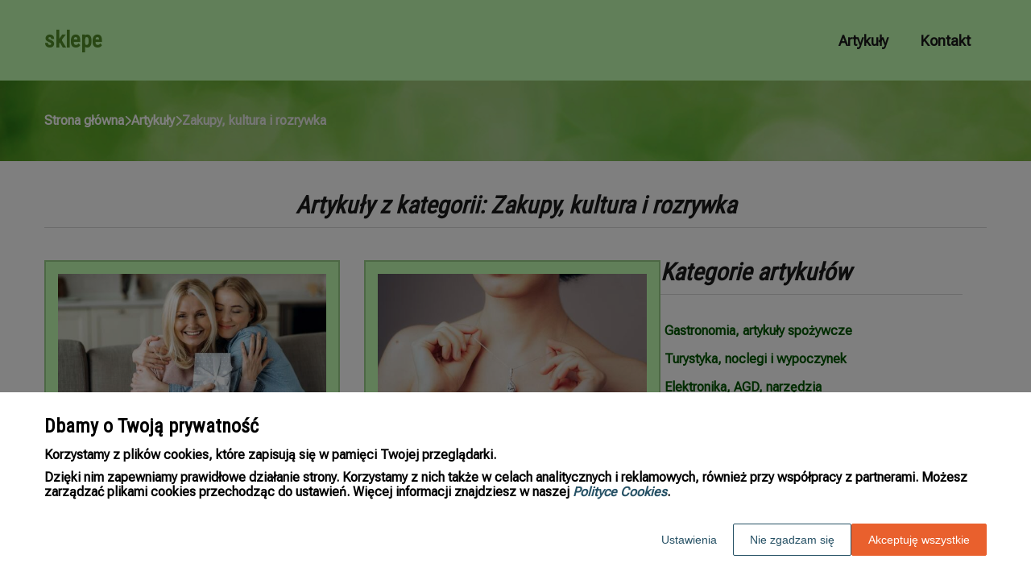

--- FILE ---
content_type: text/html
request_url: https://www.sklepe.pl/artykuly/zakupy-kultura-i-rozrywka/
body_size: 13070
content:
<!DOCTYPE html><html lang="pl-PL"><head><meta charSet="utf-8"/><meta http-equiv="x-ua-compatible" content="ie=edge"/><meta name="viewport" content="width=device-width, initial-scale=1, shrink-to-fit=no"/><meta name="generator" content="Gatsby 5.12.9"/><meta name="google-site-verification" content="8Yej6XnGAZlgBnmaFR3lChMf1y--n0bn2bjUmi9vRSU" data-gatsby-head="true"/><meta name="description" content="Od modnych gadżetów, przez kulinaria, aż po kulturę - przeglądaj nasze kategorie i znajdź swoją następną inspirację na sklepe.pl." data-gatsby-head="true"/><meta name="robots" content="index, follow" data-gatsby-head="true"/><style data-styled="" data-styled-version="6.1.1">.jKAgkN .header{position:relative;background:#c3ffb3;overflow:hidden;}/*!sc*/
.jKAgkN .header-wrapper{position:relative;display:flex;flex-direction:column;justify-content:space-between;align-content:center;align-items:stretch;}/*!sc*/
.jKAgkN .header-logo{margin:0;text-decoration:none;min-height:100px;display:flex;align-items:center;color:#528f28;font-family:'Roboto Condensed',sans-serif;font-weight:700;font-size:28px;line-height:26px;font-style:normal;}/*!sc*/
.jKAgkN .header-logo:hover{color:#528f28;text-decoration:none;}/*!sc*/
.jKAgkN .header-navlinks{display:flex;flex-direction:column;height:0;padding:0;gap:0;transition:all 0.3s ease-in-out;}/*!sc*/
.jKAgkN .header-navlinks-button{position:absolute;color:#1B1B1B;top:calc(100px / 2 - 15px);right:0;width:30px;height:30px;}/*!sc*/
.jKAgkN .header-navlinks-button:hover{cursor:pointer;}/*!sc*/
.jKAgkN .header-navlinks-button svg{width:100%;height:100%;}/*!sc*/
.jKAgkN .header-navlinks a{display:inline-flex;justify-content:center;align-items:center;transition:all 0.1s ease-in;height:40px;margin:0 -15px;padding:0;background:transparent;color:#1B1B1B;font-family:'Roboto Flex',sans-serif;font-weight:600;font-size:18px;text-decoration:none;font-style:normal;transition:color 0.3s ease-in-out,background-color 0.3s ease-in-out;}/*!sc*/
.jKAgkN .header-navlinks a:hover{background:#a7e297;color:#ffffff;text-decoration:none;}/*!sc*/
.jKAgkN .header-navlinks.show{height:80px;margin-bottom:20px;}/*!sc*/
@media (min-width:768px){.jKAgkN .header-wrapper{flex-direction:row;align-items:center;justify-content:space-between;flex-wrap:wrap;}.jKAgkN .header-group_logo{font-size:28px;line-height:26px;}.jKAgkN .header-navlinks{padding:0;margin:0;gap:0;flex-direction:row;justify-content:center;max-height:100%;}.jKAgkN .header-navlinks,.jKAgkN .header-navlinks.show{height:100px;margin-bottom:0;}.jKAgkN .header-navlinks a{height:100%;padding:0 20px;margin:0;}.jKAgkN .header-navlinks-button{display:none;}}/*!sc*/
data-styled.g1[id="styles__Styles-sc-19gzppy-0"]{content:"jKAgkN,"}/*!sc*/
.cLOuYH .footer{background-color:#c3ffb3;}/*!sc*/
.cLOuYH .footer-wrapper{display:flex;align-items:center;flex-direction:column;gap:40px;padding:45px 0 20px;}/*!sc*/
.cLOuYH .footer-copyright{order:2;flex-shrink:0;color:#528e28;font-family:'Roboto Condensed',sans-serif;font-weight:700;font-size:16px;line-height:18px;font-style:normal;}/*!sc*/
.cLOuYH .footer-navlinks{order:1;display:flex;flex-direction:column;align-items:center;gap:30px;}/*!sc*/
.cLOuYH .footer-navlinks a{flex-shrink:0;color:#000000;font-family:'Roboto Condensed',sans-serif;font-weight:700;font-size:16px;line-height:18px;font-style:normal;text-decoration:none;}/*!sc*/
.cLOuYH .footer-navlinks a:hover{color:#00a303;text-decoration:underline;}/*!sc*/
@media (min-width:768px){.cLOuYH .footer-wrapper{flex-direction:row;align-items:center;justify-content:space-between;padding:0;min-height:80px;}.cLOuYH .footer-copyright{order:1;}.cLOuYH .footer-navlinks{order:2;flex-direction:row;justify-content:flex-end;}}/*!sc*/
data-styled.g7[id="styles__Styles-sc-bja658-0"]{content:"cLOuYH,"}/*!sc*/
*,*::before,*::after{box-sizing:border-box;-webkit-font-smoothing:antialiased;-moz-osx-font-smoothing:grayscale;}/*!sc*/
input,textarea,button,select,a{-webkit-tap-highlight-color:rgba(0,0,0,0);}/*!sc*/
img{max-width:100%;vertical-align:middle;border-style:none;}/*!sc*/
html{scroll-behavior:smooth;}/*!sc*/
body{font-family:'Roboto Flex',sans-serif;font-weight:600;font-size:16px;color:#000000;margin:0;padding:0;background-color:#ffffff;}/*!sc*/
main{position:relative;background:none;background-position:auto;background-repeat:no-repeat;background-size:initial;}/*!sc*/
main>*{position:relative;}/*!sc*/
main::before{content:'';display:none;position:absolute;display:block;left:0;top:0;height:100%;width:100%;background:none;}/*!sc*/
a{color:#188500;text-decoration:none;font-style:italic;transition:color 0.3s ease-in-out;}/*!sc*/
a:hover{color:#168500;text-decoration:underline;}/*!sc*/
p,ul,ol,ol li,ul li{font-family:'Roboto Flex',sans-serif;font-weight:600;font-size:16px;font-style:normal;line-height:18px;color:#000000;margin:0 0 10px;}/*!sc*/
h1{font-family:'Roboto Condensed',sans-serif;font-weight:700;font-size:32px;line-height:32px;color:#1b1b1b;margin:0 0 23px;font-style:italic;}/*!sc*/
h2{font-family:'Roboto Condensed',sans-serif;font-weight:700;font-size:26px;line-height:26px;color:#1b1b1b;margin:0 0 23px;font-style:italic;}/*!sc*/
h3{font-family:'Roboto Condensed',sans-serif;font-weight:700;font-size:24px;line-height:24px;color:#1b1b1b;margin:0 0 15px;font-style:italic;}/*!sc*/
h4{font-family:'Roboto Condensed',sans-serif;font-weight:700;font-size:20px;line-height:20px;color:#1b1b1b;margin:0 0 10px;font-style:italic;}/*!sc*/
.container{width:1200px;max-width:100%;margin:0 auto;padding:0 15px;}/*!sc*/
.text-center{text-align:center;}/*!sc*/
.underline{text-decoration:underline;}/*!sc*/
.italic{font-style:italic;}/*!sc*/
.tabs .tab-label{min-height:38px;}/*!sc*/
.tabs .tab-label input{width:20px;height:20px;}/*!sc*/
.tabs .tab-label input:checked{background:#ffffff;border-color:#ffffff;accent-color:#ffffff;}/*!sc*/
.tabs .tab{margin-bottom:12px;}/*!sc*/
.tabs .tab-label{display:flex;justify-content:space-between;align-items:center;padding:5px 10px;background:#1b1b1b;color:#ffffff;cursor:pointer;gap:25px;margin-bottom:0;}/*!sc*/
.tabs .tab-label p{margin-bottom:0;color:#ffffff;}/*!sc*/
.tabs .tab-label p:first-child{flex-grow:1;}/*!sc*/
.tabs .tab-label svg{transition:.4s all ease-in-out;}/*!sc*/
.tabs .tab-content{height:0;max-height:0;overflow:hidden;padding:0;position:relative;}/*!sc*/
.tabs .tab-content p{margin:0;}/*!sc*/
.tabs .tab-content.table{background:transparent;}/*!sc*/
.tabs .tab-content.table:after{display:none;}/*!sc*/
.tabs .tab-content:after{content:'';width:100%;height:100%;position:absolute;left:0;top:0;background:#1b1b1b;opacity:0.1;}/*!sc*/
.tabs .tab input.tab-toggle{display:none;}/*!sc*/
.tabs .tab input.tab-toggle:checked +.tab-label svg{transform:rotate(180deg);}/*!sc*/
.tabs .tab input.tab-toggle:checked ~.tab-content{height:auto;max-height:max-content;padding:15px 10px;}/*!sc*/
.tabs .tab input.tab-toggle:checked ~.tab-content.table{padding-left:0;padding-right:0;}/*!sc*/
.tabs .tab input.cookie-control:hover{cursor:pointer;}/*!sc*/
.tabs .tab:checked .accordion-tab svg{transform:rotate(180deg);}/*!sc*/
#box-cookie-table table{border-collapse:collapse;width:100%;}/*!sc*/
#box-cookie-table table thead{background:#1b1b1b;color:#ffffff;}/*!sc*/
#box-cookie-table table tr td,#box-cookie-table table tr th{padding:7px;}/*!sc*/
#box-cookie-table table,#box-cookie-table th,#box-cookie-table td{border:1px solid #1b1b1b;}/*!sc*/
data-styled.g12[id="sc-global-ivQTca1"]{content:"sc-global-ivQTca1,"}/*!sc*/
.lckvOR .article-box{position:relative;width:100%;height:100%;border:2px solid #9ad08a;border-radius:0px;background:#c3ffb3;padding:15px 15px 55px;}/*!sc*/
.lckvOR .article-box-image{display:block;width:100%;aspect-ratio:225/160;}/*!sc*/
.lckvOR .article-box-image img{width:100%;height:100%;object-fit:cover;}/*!sc*/
.lckvOR .article-box-content{padding:15px 0 0;word-break:break-word;}/*!sc*/
.lckvOR .article-box-category{display:flex;justify-content:flex-start;align-items:center;gap:5px;color:#000000;font-family:'Roboto Condensed',sans-serif;font-weight:400;font-size:13px;line-height:15px;text-decoration:none;margin-bottom:12px;}/*!sc*/
.lckvOR .article-box-category svg{color:#00a303;}/*!sc*/
.lckvOR .article-box-category:hover{color:#00a303;text-decoration:underline;}/*!sc*/
.lckvOR .article-box-category:hover svg{color:#006602;}/*!sc*/
.lckvOR .article-box-category.disabled{pointer-events:none;color:#8e8e8e;text-decoration:none;}/*!sc*/
.lckvOR .article-box-category.disabled svg{color:#8e8e8e;}/*!sc*/
.lckvOR .article-box-title{line-height:22px;}/*!sc*/
.lckvOR .article-box-title a{color:#000000;font-family:'Roboto Condensed',sans-serif;font-weight:700;font-size:20px;text-decoration:none;}/*!sc*/
.lckvOR .article-box-title a:hover{color:#00a303;text-decoration:underline;}/*!sc*/
.lckvOR .article-box-description{color:#636363;font-family:'Roboto Flex',sans-serif;font-weight:500;font-size:14px;line-height:21px;display:-webkit-box;-webkit-line-clamp:3;-webkit-box-orient:vertical;overflow-wrap:break-word;overflow:hidden;margin:0;}/*!sc*/
.lckvOR .article-box-button{position:absolute;bottom:-22.5px;left:calc(50% - 22.5px);display:inline-flex;justify-content:center;align-items:center;width:45px;height:45px;background:#22cc00;border:1px solid #0f5900;border-radius:50%;color:#fff;transform:rotate(0);transition:0.2s all ease-in;box-sizing:border-box;}/*!sc*/
.lckvOR .article-box-button svg{width:25px;height:25px;transform:rotate(0);transition:transform 0.2s ease-in;}/*!sc*/
.lckvOR .article-box-button:hover{background:#1a9e00;border:1px solid #0f5900;border-radius:4px;color:#fff;border-radius:4px;transform:rotate(45deg);}/*!sc*/
.lckvOR .article-box-button:hover svg{transform:rotate(-45deg);}/*!sc*/
data-styled.g26[id="styles__Styles-sc-13tm1d-0"]{content:"lckvOR,"}/*!sc*/
.fHJRhd{margin-bottom:40px;}/*!sc*/
.fHJRhd .breadcrumbs{min-height:100px;background:url('https://dxsggoz3g3gl3.cloudfront.net/sklepe/general-breadcrumbs-params-backgroundimage-1695110699048.jpeg');background-size:cover;background-repeat:no-repeat;background-position:center;display:flex;justify-content:flex-start;align-items:center;}/*!sc*/
.fHJRhd .breadcrumbs-items{display:flex;align-items:center;height:100%;gap:7px;border-bottom:none;white-space:nowrap;overflow-wrap:break-word;overflow:hidden;overflow-x:scroll;scrollbar-width:none;}/*!sc*/
.fHJRhd .breadcrumbs-items::-webkit-scrollbar{width:0;height:0;}/*!sc*/
.fHJRhd .breadcrumbs-item{color:#ffffff;font-family:'Roboto Flex',sans-serif;font-weight:700;font-size:16px;font-style:normal;line-height:16px;text-decoration:none;transition:color 0.2s ease-in-out;}/*!sc*/
.fHJRhd .breadcrumbs-item:hover{color:#04ff00;text-decoration:underline;}/*!sc*/
.fHJRhd .breadcrumbs-item svg{height:14px;color:#ffffff;}/*!sc*/
.fHJRhd .breadcrumbs-item.last{pointer-events:none;color:#ededed;}/*!sc*/
data-styled.g36[id="styles__Styles-sc-x3qckz-0"]{content:"fHJRhd,"}/*!sc*/
.fPAiMJ .categories-side{padding:0 0 45px;}/*!sc*/
.fPAiMJ .categories-side-header{color:#1b1b1b;font-family:'Roboto Condensed',sans-serif;font-weight:700;font-size:30px;line-height:30px;border-bottom:1px solid #d9d9d9;text-align:left;padding-bottom:12px;margin-bottom:30px;}/*!sc*/
.fPAiMJ .categories-side-wrapper{display:grid;grid-template-columns:1fr;gap:5px;}/*!sc*/
.fPAiMJ .categories-side-category{padding:7px 0 7px 5px;color:#015700;font-family:'Roboto Flex',sans-serif;font-weight:700;font-size:16px;line-height:16px;text-decoration:none;font-style:normal;transition:all 0.2s ease-in-out;display:flex;justify-content:flex-start;align-items:center;}/*!sc*/
.fPAiMJ .categories-side-category:hover{color:#ffffff;text-decoration:none;background:#2ac200;border-radius:5px;}/*!sc*/
.fPAiMJ .categories-side-category.active{pointer-events:none;color:#03a800;text-decoration:underline;}/*!sc*/
.fPAiMJ .categories-side-category.active:hover{text-decoration:underline;background:#2ac200;border-radius:5px;}/*!sc*/
data-styled.g44[id="styles__Styles-sc-1qmv2aa-0"]{content:"fPAiMJ,"}/*!sc*/
.dlKzIY .pagination{display:flex;justify-content:center;padding:50px 0;}/*!sc*/
.dlKzIY .pagination-button{display:flex;align-items:center;justify-content:center;min-width:40px;height:40px;margin:0 5px;padding:0 5px;color:#1dac00;background-color:transparent;border-radius:0px;border:1pxsolidtransparent;font-family:'Roboto Flex',sans-serif;font-weight:500;font-size:20px;line-height:20px;font-style:normal;transition:all 0.3s ease-in-out;cursor:pointer;}/*!sc*/
.dlKzIY .pagination-button.between{pointer-events:none;}/*!sc*/
.dlKzIY .pagination-button.active{pointer-events:none;color:#ffffff;background-color:#1dac00;border:1pxsolid#b40300;}/*!sc*/
.dlKzIY .pagination-button:hover{color:#ffffff;background-color:#1dac00;border:1pxsolid#e2e2e2;text-decoration:none;}/*!sc*/
data-styled.g48[id="styles__Styles-sc-1k50p8l-0"]{content:"dlKzIY,"}/*!sc*/
.hwfmJh .articles-recommended{padding:25px 20px 40px;margin-bottom:60px;background:url('https://dxsggoz3g3gl3.cloudfront.net/sklepe/general-articlesrecommended-params-backgroundimage-1695110546254.jpeg');background-size:cover;background-repeat:no-repeat;background-position:center;border-radius:8px;box-shadow:-webkit-box-shadow:16px 13px 8px -9px rgba(66, 68, 90, 1);-moz-box-shadow:16px 13px 8px -9px rgba(66, 68, 90, 1);box-shadow:16px 13px 8px -9px rgba(66, 68, 90, 1);border:none;overflow:hidden;}/*!sc*/
.hwfmJh .articles-recommended-header{color:#fff;font-family:'Roboto Condensed',sans-serif;font-weight:700;font-size:30px;line-height:30px;border-bottom:1px solid rgba(255,255,255,0.4);text-align:left;padding-bottom:12px;margin-bottom:40px;}/*!sc*/
.hwfmJh .articles-recommended-article{position:relative;display:grid;grid-template-columns:90px 1fr;gap:15px;}/*!sc*/
.hwfmJh .articles-recommended-article:nth-child(n){padding-bottom:25px;border-bottom:1px solid rgba(255,255,255,0.4);}/*!sc*/
.hwfmJh .articles-recommended-article:last-child{padding-bottom:0;border-bottom:none;}/*!sc*/
.hwfmJh .articles-recommended-article-image-wrapper{width:90px;height:90px;border-radius:8px;border:none;overflow:hidden;}/*!sc*/
.hwfmJh .articles-recommended-article-image-wrapper:hover{cursor:pointer;transition:0.3s all ease-in;}/*!sc*/
.hwfmJh .articles-recommended-article-image{width:100%;height:100%;object-fit:cover;}/*!sc*/
.hwfmJh .articles-recommended-article-title{margin-bottom:0;}/*!sc*/
.hwfmJh .articles-recommended-article-title a{color:#ffffff;font-size:22px;font-family:'Roboto Condensed',sans-serif;font-style:normal;font-weight:700;line-height:21px;text-decoration:none;}/*!sc*/
.hwfmJh .articles-recommended-article-title a:hover{color:#04ff00;text-decoration:underline;cursor:pointer;transition:0.2s all ease-in;}/*!sc*/
.hwfmJh .articles-recommended-article-description{grid-column:1/span 2;color:#082e00;font-size:14px;font-family:'Roboto Flex',sans-serif;font-style:normal;font-weight:400;line-height:20px;}/*!sc*/
.hwfmJh .articles-recommended-list{display:grid;-ms-grid-columns:1fr;gap:25px;}/*!sc*/
@media (min-width:768px){.hwfmJh .articles-recommended-list{grid-template-columns:1fr 1fr;}.hwfmJh .articles-recommended-list .articles-recommended-article:nth-last-child(-n + 2){padding-bottom:0;}.hwfmJh .articles-recommended-list .articles-recommended-article:nth-last-child(-n + 2)::after{display:none;}}/*!sc*/
@media (min-width:992px){.hwfmJh .articles-recommended-list{grid-template-columns:1fr;}.hwfmJh .articles-recommended-list .articles-recommended-article:nth-last-child(2){padding-bottom:25px;}.hwfmJh .articles-recommended-list .articles-recommended-article:nth-last-child(2)::after{display:block;}}/*!sc*/
data-styled.g49[id="styles__Styles-sc-yjju8a-0"]{content:"hwfmJh,"}/*!sc*/
.dwXvUG .articles-column-wrapper{position:relative;display:flex;gap:30px;flex-direction:column;}/*!sc*/
.dwXvUG .articles-header{color:#1b1b1b;font-family:'Roboto Condensed',sans-serif;font-weight:700;font-size:30px;line-height:30px;border-bottom:1px solid #d9d9d9;text-align:center;padding-bottom:12px;margin-bottom:40px;}/*!sc*/
.dwXvUG .articles-left-column{width:100%;flex-shrink:0;}/*!sc*/
.dwXvUG .articles-right-column{width:100%;flex-shrink:0;}/*!sc*/
.dwXvUG .articles-list{display:grid;gap:50px 30px;grid-template-columns:1fr;margin-bottom:50px;}/*!sc*/
@media (min-width:768px){.dwXvUG .articles-list{grid-template-columns:1fr 1fr;}}/*!sc*/
@media (min-width:992px){.dwXvUG .articles-column-wrapper{flex-direction:row;}.dwXvUG .articles-left-column{width:calc(66.6666% - 15px);}.dwXvUG .articles-right-column{width:calc(33.3333% - 15px);}}/*!sc*/
data-styled.g52[id="Articles__Styles-sc-1815x5s-0"]{content:"dwXvUG,"}/*!sc*/
</style><link rel="sitemap" type="application/xml" href="/sitemap-index.xml"/><title data-gatsby-head="true">Kategorie pełne inspiracji | sklepe.pl</title><link rel="icon" href="https://dxsggoz3g3gl3.cloudfront.net/siteLogo/sklepe.png" data-gatsby-head="true"/><link rel="preconnect" href="https://fonts.googleapis.com" data-gatsby-head="true"/><link rel="preload" href="https://fonts.googleapis.com/css2?family=Roboto+Condensed&amp;family=Roboto+Flex&amp;display=swap" as="style" data-gatsby-head="true"/><link href="https://fonts.googleapis.com/css2?family=Roboto+Condensed&amp;family=Roboto+Flex&amp;display=swap" rel="stylesheet" data-gatsby-head="true"/><script data-gatsby-head="true">
            function gtag() {
                window.dataLayer = window.dataLayer || [];
                dataLayer.push(arguments);
            }
            
            let consents = {
                ad_storage: 'denied',
                ad_user_data: 'denied',
                ad_personalization: 'denied',
                analytics_storage: 'denied',
                functionality_storage: 'denied',
                personalization_storage: 'denied',
                security_storage: 'denied',
            }
            
            const cookies = document.cookie
                ? document.cookie
                    .split(";")
                    .map((v) => v.split("="))
                    .reduce((acc, v) => {
                        acc[decodeURIComponent(v[0].trim())] = decodeURIComponent(
                            v[1].trim()
                        );
                        return acc;
                    }, {})
                : null;
                
            if (cookies?.cookieConsent){
                let cookieConsentJSON = {}
                let cookieConsent = cookies.cookieConsent
                cookieConsent = cookieConsent.replace(/{|}| |'|"/g, '').split(",")
                for(var i = 0; i < cookieConsent.length; i++){
                    cookieConsentJSON[cookieConsent[i].split(":")[0]] = cookieConsent[i].split(":")[1]
                }
                consents = cookieConsentJSON;
            }                       
        
            gtag("consent", "default", consents);                  
        </script><script data-gatsby-head="true">(function(w,d,s,l,i){w[l]=w[l]||[];w[l].push({'gtm.start':
      new Date().getTime(),event:'gtm.js'});var f=d.getElementsByTagName(s)[0],
      j=d.createElement(s),dl=l!='dataLayer'?'&l='+l:'';j.async=true;j.src=
      'https://www.googletagmanager.com/gtm.js?id='+i+dl;f.parentNode.insertBefore(j,f);
      })(window,document,'script','dataLayer','GTM-PVG4CXTB');</script><script type="application/ld+json" data-gatsby-head="true">{
            "@context": "https://schema.org",
            "@type": "BreadcrumbList",
            "itemListElement": [{
              "@type": "ListItem",
              "position": 1,
              "name": "Artykuły"
              , "item": "https://www.sklepe.pl/artykuly"
            },{
              "@type": "ListItem",
              "position": 2,
              "name": "Zakupy, kultura i rozrywka"
              
            }]
          }</script></head><body><noscript><iframe src="https://www.googletagmanager.com/ns.html?id=GTM-PVG4CXTB" height="0" width="0" style="display:none;visibility:hidden"></iframe></noscript><div id="___gatsby"><div style="outline:none" tabindex="-1" id="gatsby-focus-wrapper"><header class="styles__Styles-sc-19gzppy-0 jKAgkN"><div class="header"><div class="container"><div class="header-wrapper"><a href="/" class="header-logo">sklepe</a><div class="header-navlinks "><a href="/artykuly/">Artykuły</a><a href="/kontakt/">Kontakt</a><div class="header-navlinks-button"><svg aria-hidden="true" focusable="false" data-prefix="fas" data-icon="bars" class="svg-inline--fa fa-bars " role="img" xmlns="http://www.w3.org/2000/svg" viewBox="0 0 448 512"><path fill="currentColor" d="M0 96C0 78.3 14.3 64 32 64H416c17.7 0 32 14.3 32 32s-14.3 32-32 32H32C14.3 128 0 113.7 0 96zM0 256c0-17.7 14.3-32 32-32H416c17.7 0 32 14.3 32 32s-14.3 32-32 32H32c-17.7 0-32-14.3-32-32zM448 416c0 17.7-14.3 32-32 32H32c-17.7 0-32-14.3-32-32s14.3-32 32-32H416c17.7 0 32 14.3 32 32z"></path></svg></div></div></div></div></div></header><main class="page-articles"><div class="styles__Styles-sc-x3qckz-0 fHJRhd"><section class="breadcrumbs"><div class="breadcrumbs-container container"><div class="breadcrumbs-items"><a href="/" class="breadcrumbs-item">Strona główna</a><div class="breadcrumbs-item"><svg aria-hidden="true" focusable="false" data-prefix="fas" data-icon="chevron-right" class="svg-inline--fa fa-chevron-right " role="img" xmlns="http://www.w3.org/2000/svg" viewBox="0 0 320 512"><path fill="currentColor" d="M310.6 233.4c12.5 12.5 12.5 32.8 0 45.3l-192 192c-12.5 12.5-32.8 12.5-45.3 0s-12.5-32.8 0-45.3L242.7 256 73.4 86.6c-12.5-12.5-12.5-32.8 0-45.3s32.8-12.5 45.3 0l192 192z"></path></svg></div><a href="/artykuly/" class="breadcrumbs-item">Artykuły</a><div class="breadcrumbs-item"><svg aria-hidden="true" focusable="false" data-prefix="fas" data-icon="chevron-right" class="svg-inline--fa fa-chevron-right " role="img" xmlns="http://www.w3.org/2000/svg" viewBox="0 0 320 512"><path fill="currentColor" d="M310.6 233.4c12.5 12.5 12.5 32.8 0 45.3l-192 192c-12.5 12.5-32.8 12.5-45.3 0s-12.5-32.8 0-45.3L242.7 256 73.4 86.6c-12.5-12.5-12.5-32.8 0-45.3s32.8-12.5 45.3 0l192 192z"></path></svg></div><div class="breadcrumbs-item last">Zakupy, kultura i rozrywka</div></div></div></section></div><div class="container"><div class="Articles__Styles-sc-1815x5s-0 dwXvUG"><h1 class="articles-header">Artykuły z kategorii: Zakupy, kultura i rozrywka</h1><div class="articles-column-wrapper"><div class="articles-left-column"><div class="articles-list"><div class="styles__Styles-sc-13tm1d-0 lckvOR"><div class="article-box"><a href="/artykul/prezenty-na-dzien-mamy-313343/" class="article-box-image"><img loading="lazy" src="https://dxsggoz3g3gl3.cloudfront.net/g-330781-prezenty-na-dzien-mamy.jpg" alt="Prezenty na Dzień Mamy"/></a><div class="article-box-content"><a href="/artykuly/zakupy-kultura-i-rozrywka" class="article-box-category disabled">Zakupy, kultura i rozrywka<!-- --> <svg aria-hidden="true" focusable="false" data-prefix="fas" data-icon="angle-right" class="svg-inline--fa fa-angle-right " role="img" xmlns="http://www.w3.org/2000/svg" viewBox="0 0 320 512"><path fill="currentColor" d="M278.6 233.4c12.5 12.5 12.5 32.8 0 45.3l-160 160c-12.5 12.5-32.8 12.5-45.3 0s-12.5-32.8 0-45.3L210.7 256 73.4 118.6c-12.5-12.5-12.5-32.8 0-45.3s32.8-12.5 45.3 0l160 160z"></path></svg></a><h3 class="article-box-title"><a href="/artykul/prezenty-na-dzien-mamy-313343/">Prezenty na Dzień Mamy</a></h3><p class="article-box-description">Dzień Mamy to wyjątkowa okazja, aby wyrazić swoją miłość i wdzięczność za wszystko, co nasze mamy dla nas zrobiły. Wybór idealnego prezentu może być jednak trudny, zwłaszcza gdy chcemy zaskoczyć i sprawić radość naszej mamie. W tym artykule przedstawiamy kilka pomysłów na prezenty, które z pewnością</p><a href="/artykul/prezenty-na-dzien-mamy-313343/" class="article-box-button"><svg aria-hidden="true" focusable="false" data-prefix="fas" data-icon="angle-right" class="svg-inline--fa fa-angle-right " role="img" xmlns="http://www.w3.org/2000/svg" viewBox="0 0 320 512"><path fill="currentColor" d="M278.6 233.4c12.5 12.5 12.5 32.8 0 45.3l-160 160c-12.5 12.5-32.8 12.5-45.3 0s-12.5-32.8 0-45.3L210.7 256 73.4 118.6c-12.5-12.5-12.5-32.8 0-45.3s32.8-12.5 45.3 0l160 160z"></path></svg></a></div></div></div><div class="styles__Styles-sc-13tm1d-0 lckvOR"><div class="article-box"><a href="/artykul/naszyjniki-ze-stali-szlachetnej-modny-dodatek-dla-kazdego-329331/" class="article-box-image"><img loading="lazy" src="https://dxsggoz3g3gl3.cloudfront.net/g-347808-naszyjniki-ze-stali-szlachetnej-modny-dodatek-dla-kazdego.jpg" alt="Naszyjniki ze stali szlachetnej - modny dodatek dla każdego"/></a><div class="article-box-content"><a href="/artykuly/zakupy-kultura-i-rozrywka" class="article-box-category disabled">Zakupy, kultura i rozrywka<!-- --> <svg aria-hidden="true" focusable="false" data-prefix="fas" data-icon="angle-right" class="svg-inline--fa fa-angle-right " role="img" xmlns="http://www.w3.org/2000/svg" viewBox="0 0 320 512"><path fill="currentColor" d="M278.6 233.4c12.5 12.5 12.5 32.8 0 45.3l-160 160c-12.5 12.5-32.8 12.5-45.3 0s-12.5-32.8 0-45.3L210.7 256 73.4 118.6c-12.5-12.5-12.5-32.8 0-45.3s32.8-12.5 45.3 0l160 160z"></path></svg></a><h3 class="article-box-title"><a href="/artykul/naszyjniki-ze-stali-szlachetnej-modny-dodatek-dla-kazdego-329331/">Naszyjniki ze stali szlachetnej - modny dodatek dla każdego</a></h3><p class="article-box-description">Stal szlachetna to materiał, który zdobywa coraz większą popularność wśród miłośników biżuterii. Naszyjniki wykonane z tego tworzywa nie tylko prezentują się efektownie, ale także są trwałe i hipoalergiczne. W ostatnich latach coraz więcej osób decyduje się na zakup naszyjników ze stali szlachetnej,</p><a href="/artykul/naszyjniki-ze-stali-szlachetnej-modny-dodatek-dla-kazdego-329331/" class="article-box-button"><svg aria-hidden="true" focusable="false" data-prefix="fas" data-icon="angle-right" class="svg-inline--fa fa-angle-right " role="img" xmlns="http://www.w3.org/2000/svg" viewBox="0 0 320 512"><path fill="currentColor" d="M278.6 233.4c12.5 12.5 12.5 32.8 0 45.3l-160 160c-12.5 12.5-32.8 12.5-45.3 0s-12.5-32.8 0-45.3L210.7 256 73.4 118.6c-12.5-12.5-12.5-32.8 0-45.3s32.8-12.5 45.3 0l160 160z"></path></svg></a></div></div></div><div class="styles__Styles-sc-13tm1d-0 lckvOR"><div class="article-box"><a href="/artykul/gdzie-najlepiej-zaopatrywac-sie-w-karme-dla-zwierzat-333944/" class="article-box-image"><img loading="lazy" src="https://dxsggoz3g3gl3.cloudfront.net/g-352431-gdzie-najlepiej-zaopatrywac-sie-w-karme-dla-zwierzat.jpg" alt="Gdzie najlepiej zaopatrywać się w karmę dla zwierząt?"/></a><div class="article-box-content"><a href="/artykuly/zakupy-kultura-i-rozrywka" class="article-box-category disabled">Zakupy, kultura i rozrywka<!-- --> <svg aria-hidden="true" focusable="false" data-prefix="fas" data-icon="angle-right" class="svg-inline--fa fa-angle-right " role="img" xmlns="http://www.w3.org/2000/svg" viewBox="0 0 320 512"><path fill="currentColor" d="M278.6 233.4c12.5 12.5 12.5 32.8 0 45.3l-160 160c-12.5 12.5-32.8 12.5-45.3 0s-12.5-32.8 0-45.3L210.7 256 73.4 118.6c-12.5-12.5-12.5-32.8 0-45.3s32.8-12.5 45.3 0l160 160z"></path></svg></a><h3 class="article-box-title"><a href="/artykul/gdzie-najlepiej-zaopatrywac-sie-w-karme-dla-zwierzat-333944/">Gdzie najlepiej zaopatrywać się w karmę dla zwierząt?</a></h3><p class="article-box-description">Wybór odpowiedniej karmy dla naszego pupila to jedno z kluczowych zadań każdego opiekuna. W dobie rosnącej liczby sklepów zoologicznych oraz możliwości zakupów przez internet, warto zastanowić się, gdzie najlepiej zaopatrywać się w karmę dla zwierząt. W poniższym artykule przedstawiamy trzy opcje, k</p><a href="/artykul/gdzie-najlepiej-zaopatrywac-sie-w-karme-dla-zwierzat-333944/" class="article-box-button"><svg aria-hidden="true" focusable="false" data-prefix="fas" data-icon="angle-right" class="svg-inline--fa fa-angle-right " role="img" xmlns="http://www.w3.org/2000/svg" viewBox="0 0 320 512"><path fill="currentColor" d="M278.6 233.4c12.5 12.5 12.5 32.8 0 45.3l-160 160c-12.5 12.5-32.8 12.5-45.3 0s-12.5-32.8 0-45.3L210.7 256 73.4 118.6c-12.5-12.5-12.5-32.8 0-45.3s32.8-12.5 45.3 0l160 160z"></path></svg></a></div></div></div><div class="styles__Styles-sc-13tm1d-0 lckvOR"><div class="article-box"><a href="/artykul/ile-czasu-moze-zajac-nauka-jazdy-na-desce-332575/" class="article-box-image"><img loading="lazy" src="https://dxsggoz3g3gl3.cloudfront.net/g-351015-ile-czasu-moze-zajac-nauka-jazdy-na-desce.jpg" alt="Ile czasu może zająć nauka jazdy na desce?"/></a><div class="article-box-content"><a href="/artykuly/zakupy-kultura-i-rozrywka" class="article-box-category disabled">Zakupy, kultura i rozrywka<!-- --> <svg aria-hidden="true" focusable="false" data-prefix="fas" data-icon="angle-right" class="svg-inline--fa fa-angle-right " role="img" xmlns="http://www.w3.org/2000/svg" viewBox="0 0 320 512"><path fill="currentColor" d="M278.6 233.4c12.5 12.5 12.5 32.8 0 45.3l-160 160c-12.5 12.5-32.8 12.5-45.3 0s-12.5-32.8 0-45.3L210.7 256 73.4 118.6c-12.5-12.5-12.5-32.8 0-45.3s32.8-12.5 45.3 0l160 160z"></path></svg></a><h3 class="article-box-title"><a href="/artykul/ile-czasu-moze-zajac-nauka-jazdy-na-desce-332575/">Ile czasu może zająć nauka jazdy na desce?</a></h3><p class="article-box-description">Nauka jazdy na desce snowboardowej to proces, który może zająć różną ilość czasu w zależności od indywidualnych predyspozycji oraz doświadczenia w innych sportach. Dla jednych opanowanie podstaw snowboardingu zajmie kilka dni, dla innych kilka tygodni. Warto jednak spróbować swoich sił w tej niezwyk</p><a href="/artykul/ile-czasu-moze-zajac-nauka-jazdy-na-desce-332575/" class="article-box-button"><svg aria-hidden="true" focusable="false" data-prefix="fas" data-icon="angle-right" class="svg-inline--fa fa-angle-right " role="img" xmlns="http://www.w3.org/2000/svg" viewBox="0 0 320 512"><path fill="currentColor" d="M278.6 233.4c12.5 12.5 12.5 32.8 0 45.3l-160 160c-12.5 12.5-32.8 12.5-45.3 0s-12.5-32.8 0-45.3L210.7 256 73.4 118.6c-12.5-12.5-12.5-32.8 0-45.3s32.8-12.5 45.3 0l160 160z"></path></svg></a></div></div></div><div class="styles__Styles-sc-13tm1d-0 lckvOR"><div class="article-box"><a href="/artykul/jak-zglebic-historie-oreza-narodu-polskiego-ksiazki-po-ktore-warto-siegnac-340636/" class="article-box-image"><img loading="lazy" src="https://dxsggoz3g3gl3.cloudfront.net/g-359702-jak-zglebic-historie-oreza-narodu-polskiego-ksiazki-po-ktore-warto-siegnac.jpg" alt="Jak zgłębić historię oręża narodu polskiego? Książki, po które warto sięgnąć"/></a><div class="article-box-content"><a href="/artykuly/zakupy-kultura-i-rozrywka" class="article-box-category disabled">Zakupy, kultura i rozrywka<!-- --> <svg aria-hidden="true" focusable="false" data-prefix="fas" data-icon="angle-right" class="svg-inline--fa fa-angle-right " role="img" xmlns="http://www.w3.org/2000/svg" viewBox="0 0 320 512"><path fill="currentColor" d="M278.6 233.4c12.5 12.5 12.5 32.8 0 45.3l-160 160c-12.5 12.5-32.8 12.5-45.3 0s-12.5-32.8 0-45.3L210.7 256 73.4 118.6c-12.5-12.5-12.5-32.8 0-45.3s32.8-12.5 45.3 0l160 160z"></path></svg></a><h3 class="article-box-title"><a href="/artykul/jak-zglebic-historie-oreza-narodu-polskiego-ksiazki-po-ktore-warto-siegnac-340636/">Jak zgłębić historię oręża narodu polskiego? Książki, po które warto sięgnąć</a></h3><p class="article-box-description">Zgłębianie historii oręża narodu polskiego może być fascynującym zajęciem zarówno dla miłośników militariów, jak i osób zainteresowanych ogólnie historią Polski. Warto jednak wiedzieć, po jakie książki sięgnąć, aby poznać ten temat w sposób rzetelny i ciekawy. Wśród wielu autorów piszących na ten te</p><a href="/artykul/jak-zglebic-historie-oreza-narodu-polskiego-ksiazki-po-ktore-warto-siegnac-340636/" class="article-box-button"><svg aria-hidden="true" focusable="false" data-prefix="fas" data-icon="angle-right" class="svg-inline--fa fa-angle-right " role="img" xmlns="http://www.w3.org/2000/svg" viewBox="0 0 320 512"><path fill="currentColor" d="M278.6 233.4c12.5 12.5 12.5 32.8 0 45.3l-160 160c-12.5 12.5-32.8 12.5-45.3 0s-12.5-32.8 0-45.3L210.7 256 73.4 118.6c-12.5-12.5-12.5-32.8 0-45.3s32.8-12.5 45.3 0l160 160z"></path></svg></a></div></div></div><div class="styles__Styles-sc-13tm1d-0 lckvOR"><div class="article-box"><a href="/artykul/jak-wybrac-odpowiedni-rower-dla-dziecka-320947/" class="article-box-image"><img loading="lazy" src="https://dxsggoz3g3gl3.cloudfront.net/g-338633-jak-wybrac-odpowiedni-rower-dla-dziecka.jpg" alt="Jak wybrać odpowiedni rower dla dziecka?"/></a><div class="article-box-content"><a href="/artykuly/zakupy-kultura-i-rozrywka" class="article-box-category disabled">Zakupy, kultura i rozrywka<!-- --> <svg aria-hidden="true" focusable="false" data-prefix="fas" data-icon="angle-right" class="svg-inline--fa fa-angle-right " role="img" xmlns="http://www.w3.org/2000/svg" viewBox="0 0 320 512"><path fill="currentColor" d="M278.6 233.4c12.5 12.5 12.5 32.8 0 45.3l-160 160c-12.5 12.5-32.8 12.5-45.3 0s-12.5-32.8 0-45.3L210.7 256 73.4 118.6c-12.5-12.5-12.5-32.8 0-45.3s32.8-12.5 45.3 0l160 160z"></path></svg></a><h3 class="article-box-title"><a href="/artykul/jak-wybrac-odpowiedni-rower-dla-dziecka-320947/">Jak wybrać odpowiedni rower dla dziecka?</a></h3><p class="article-box-description">Wybór odpowiedniego roweru dla dziecka może być trudnym zadaniem dla wielu rodziców. Szczególnie w sytuacji, gdy oferta sklepów rowerowych jest tak szeroka, jak w przypadku sklepu rowerowego w Kraśniku. Warto zatem poznać kilka podstawowych zasad, które pomogą nam w wyborze idealnego jednośladu dla </p><a href="/artykul/jak-wybrac-odpowiedni-rower-dla-dziecka-320947/" class="article-box-button"><svg aria-hidden="true" focusable="false" data-prefix="fas" data-icon="angle-right" class="svg-inline--fa fa-angle-right " role="img" xmlns="http://www.w3.org/2000/svg" viewBox="0 0 320 512"><path fill="currentColor" d="M278.6 233.4c12.5 12.5 12.5 32.8 0 45.3l-160 160c-12.5 12.5-32.8 12.5-45.3 0s-12.5-32.8 0-45.3L210.7 256 73.4 118.6c-12.5-12.5-12.5-32.8 0-45.3s32.8-12.5 45.3 0l160 160z"></path></svg></a></div></div></div><div class="styles__Styles-sc-13tm1d-0 lckvOR"><div class="article-box"><a href="/artykul/jakie-zrodla-bialka-sa-najlepsze-dla-psow-302064/" class="article-box-image"><img loading="lazy" src="https://dxsggoz3g3gl3.cloudfront.net/g-318902-jakie-zrodla-bialka-sa-najlepsze-dla-psow.jpg" alt="Jakie źródła białka są najlepsze dla psów?"/></a><div class="article-box-content"><a href="/artykuly/zakupy-kultura-i-rozrywka" class="article-box-category disabled">Zakupy, kultura i rozrywka<!-- --> <svg aria-hidden="true" focusable="false" data-prefix="fas" data-icon="angle-right" class="svg-inline--fa fa-angle-right " role="img" xmlns="http://www.w3.org/2000/svg" viewBox="0 0 320 512"><path fill="currentColor" d="M278.6 233.4c12.5 12.5 12.5 32.8 0 45.3l-160 160c-12.5 12.5-32.8 12.5-45.3 0s-12.5-32.8 0-45.3L210.7 256 73.4 118.6c-12.5-12.5-12.5-32.8 0-45.3s32.8-12.5 45.3 0l160 160z"></path></svg></a><h3 class="article-box-title"><a href="/artykul/jakie-zrodla-bialka-sa-najlepsze-dla-psow-302064/">Jakie źródła białka są najlepsze dla psów?</a></h3><p class="article-box-description">Białko jest kluczowym składnikiem diety każdego psa, ponieważ wpływa na rozwój i zdrowie mięśni, kości oraz układu odpornościowego. Wybór odpowiedniego źródła białka jest istotny dla zapewnienia naszym pupilom pełnowartościowego posiłku. W artykule przedstawimy trzy popularne źródła białka, które wa</p><a href="/artykul/jakie-zrodla-bialka-sa-najlepsze-dla-psow-302064/" class="article-box-button"><svg aria-hidden="true" focusable="false" data-prefix="fas" data-icon="angle-right" class="svg-inline--fa fa-angle-right " role="img" xmlns="http://www.w3.org/2000/svg" viewBox="0 0 320 512"><path fill="currentColor" d="M278.6 233.4c12.5 12.5 12.5 32.8 0 45.3l-160 160c-12.5 12.5-32.8 12.5-45.3 0s-12.5-32.8 0-45.3L210.7 256 73.4 118.6c-12.5-12.5-12.5-32.8 0-45.3s32.8-12.5 45.3 0l160 160z"></path></svg></a></div></div></div><div class="styles__Styles-sc-13tm1d-0 lckvOR"><div class="article-box"><a href="/artykul/w-jakie-artykuly-zoologiczne-warto-zainwestowac-332385/" class="article-box-image"><img loading="lazy" src="https://dxsggoz3g3gl3.cloudfront.net/g-350823-w-jakie-artykuly-zoologiczne-warto-zainwestowac.jpg" alt="W jakie artykuły zoologiczne warto zainwestować?"/></a><div class="article-box-content"><a href="/artykuly/zakupy-kultura-i-rozrywka" class="article-box-category disabled">Zakupy, kultura i rozrywka<!-- --> <svg aria-hidden="true" focusable="false" data-prefix="fas" data-icon="angle-right" class="svg-inline--fa fa-angle-right " role="img" xmlns="http://www.w3.org/2000/svg" viewBox="0 0 320 512"><path fill="currentColor" d="M278.6 233.4c12.5 12.5 12.5 32.8 0 45.3l-160 160c-12.5 12.5-32.8 12.5-45.3 0s-12.5-32.8 0-45.3L210.7 256 73.4 118.6c-12.5-12.5-12.5-32.8 0-45.3s32.8-12.5 45.3 0l160 160z"></path></svg></a><h3 class="article-box-title"><a href="/artykul/w-jakie-artykuly-zoologiczne-warto-zainwestowac-332385/">W jakie artykuły zoologiczne warto zainwestować?</a></h3><p class="article-box-description">Posiadanie zwierzęcia domowego to nie tylko radość i miłość, ale także odpowiedzialność za jego zdrowie, bezpieczeństwo i samopoczucie. Właściciele zwierząt domowych muszą zadbać o odpowiednie wyposażenie, aby zapewnić swoim pupilom komfortowe warunki życia. W poniższym artykule przedstawiamy trzy k</p><a href="/artykul/w-jakie-artykuly-zoologiczne-warto-zainwestowac-332385/" class="article-box-button"><svg aria-hidden="true" focusable="false" data-prefix="fas" data-icon="angle-right" class="svg-inline--fa fa-angle-right " role="img" xmlns="http://www.w3.org/2000/svg" viewBox="0 0 320 512"><path fill="currentColor" d="M278.6 233.4c12.5 12.5 12.5 32.8 0 45.3l-160 160c-12.5 12.5-32.8 12.5-45.3 0s-12.5-32.8 0-45.3L210.7 256 73.4 118.6c-12.5-12.5-12.5-32.8 0-45.3s32.8-12.5 45.3 0l160 160z"></path></svg></a></div></div></div><div class="styles__Styles-sc-13tm1d-0 lckvOR"><div class="article-box"><a href="/artykul/aquapark-wroclaw-15-lat-zabawy-311368/" class="article-box-image"><img loading="lazy" src="https://dxsggoz3g3gl3.cloudfront.net/g-328760-aquapark-wroclaw-15-lat-zabawy.jpg" alt="Aquapark Wrocław - 15 lat zabawy!"/></a><div class="article-box-content"><a href="/artykuly/zakupy-kultura-i-rozrywka" class="article-box-category disabled">Zakupy, kultura i rozrywka<!-- --> <svg aria-hidden="true" focusable="false" data-prefix="fas" data-icon="angle-right" class="svg-inline--fa fa-angle-right " role="img" xmlns="http://www.w3.org/2000/svg" viewBox="0 0 320 512"><path fill="currentColor" d="M278.6 233.4c12.5 12.5 12.5 32.8 0 45.3l-160 160c-12.5 12.5-32.8 12.5-45.3 0s-12.5-32.8 0-45.3L210.7 256 73.4 118.6c-12.5-12.5-12.5-32.8 0-45.3s32.8-12.5 45.3 0l160 160z"></path></svg></a><h3 class="article-box-title"><a href="/artykul/aquapark-wroclaw-15-lat-zabawy-311368/">Aquapark Wrocław - 15 lat zabawy!</a></h3><p class="article-box-description">Aquapark Wrocław, jeden z największych i najbardziej popularnych parków wodnych w Polsce, obchodzi swoje 15-lecie istnienia. Przez te lata przyciągnął miliony zwiedzających, którzy mogli korzystać z licznych atrakcji i udogodnień. W związku z tym jubileuszem warto przyjrzeć się historii tego miejsca</p><a href="/artykul/aquapark-wroclaw-15-lat-zabawy-311368/" class="article-box-button"><svg aria-hidden="true" focusable="false" data-prefix="fas" data-icon="angle-right" class="svg-inline--fa fa-angle-right " role="img" xmlns="http://www.w3.org/2000/svg" viewBox="0 0 320 512"><path fill="currentColor" d="M278.6 233.4c12.5 12.5 12.5 32.8 0 45.3l-160 160c-12.5 12.5-32.8 12.5-45.3 0s-12.5-32.8 0-45.3L210.7 256 73.4 118.6c-12.5-12.5-12.5-32.8 0-45.3s32.8-12.5 45.3 0l160 160z"></path></svg></a></div></div></div><div class="styles__Styles-sc-13tm1d-0 lckvOR"><div class="article-box"><a href="/artykul/gadzet-do-100-zl-ktory-zwiekszy-efektywnosc-lowienia-ryb-co-wybrac-595151/" class="article-box-image"><img loading="lazy" src="https://dxsggoz3g3gl3.cloudfront.net/g-635011-c7e60f93-5374-4038-9751-e124673ea1a7.jpg" alt="Gadżet do 100 zł, który zwiększy efektywność łowienia ryb – co wybrać?"/></a><div class="article-box-content"><a href="/artykuly/zakupy-kultura-i-rozrywka" class="article-box-category disabled">Zakupy, kultura i rozrywka<!-- --> <svg aria-hidden="true" focusable="false" data-prefix="fas" data-icon="angle-right" class="svg-inline--fa fa-angle-right " role="img" xmlns="http://www.w3.org/2000/svg" viewBox="0 0 320 512"><path fill="currentColor" d="M278.6 233.4c12.5 12.5 12.5 32.8 0 45.3l-160 160c-12.5 12.5-32.8 12.5-45.3 0s-12.5-32.8 0-45.3L210.7 256 73.4 118.6c-12.5-12.5-12.5-32.8 0-45.3s32.8-12.5 45.3 0l160 160z"></path></svg></a><h3 class="article-box-title"><a href="/artykul/gadzet-do-100-zl-ktory-zwiekszy-efektywnosc-lowienia-ryb-co-wybrac-595151/">Gadżet do 100 zł, który zwiększy efektywność łowienia ryb – co wybrać?</a></h3><p class="article-box-description">Wybór odpowiednich akcesoriów wędkarskich może znacząco wpłynąć na efektywność łowienia. W tym artykule omówimy, jakie gadżety do 100 zł mogą pomóc w zwiększeniu szans na udane połowy. Przedstawimy różnorodne opcje dostępne w sklepie Labraks. pl oraz ich praktyczne zastosowanie. Dzięki temu każdy wę</p><a href="/artykul/gadzet-do-100-zl-ktory-zwiekszy-efektywnosc-lowienia-ryb-co-wybrac-595151/" class="article-box-button"><svg aria-hidden="true" focusable="false" data-prefix="fas" data-icon="angle-right" class="svg-inline--fa fa-angle-right " role="img" xmlns="http://www.w3.org/2000/svg" viewBox="0 0 320 512"><path fill="currentColor" d="M278.6 233.4c12.5 12.5 12.5 32.8 0 45.3l-160 160c-12.5 12.5-32.8 12.5-45.3 0s-12.5-32.8 0-45.3L210.7 256 73.4 118.6c-12.5-12.5-12.5-32.8 0-45.3s32.8-12.5 45.3 0l160 160z"></path></svg></a></div></div></div><div class="styles__Styles-sc-13tm1d-0 lckvOR"><div class="article-box"><a href="/artykul/czy-bizuteria-na-prezent-jest-dobrym-pomyslem-339690/" class="article-box-image"><img loading="lazy" src="https://dxsggoz3g3gl3.cloudfront.net/g-358757-czy-bizuteria-na-prezent-jest-dobrym-pomyslem.jpg" alt="Czy biżuteria na prezent jest dobrym pomysłem?"/></a><div class="article-box-content"><a href="/artykuly/zakupy-kultura-i-rozrywka" class="article-box-category disabled">Zakupy, kultura i rozrywka<!-- --> <svg aria-hidden="true" focusable="false" data-prefix="fas" data-icon="angle-right" class="svg-inline--fa fa-angle-right " role="img" xmlns="http://www.w3.org/2000/svg" viewBox="0 0 320 512"><path fill="currentColor" d="M278.6 233.4c12.5 12.5 12.5 32.8 0 45.3l-160 160c-12.5 12.5-32.8 12.5-45.3 0s-12.5-32.8 0-45.3L210.7 256 73.4 118.6c-12.5-12.5-12.5-32.8 0-45.3s32.8-12.5 45.3 0l160 160z"></path></svg></a><h3 class="article-box-title"><a href="/artykul/czy-bizuteria-na-prezent-jest-dobrym-pomyslem-339690/">Czy biżuteria na prezent jest dobrym pomysłem?</a></h3><p class="article-box-description">Biżuteria od wieków była symbolem luksusu, prestiżu i wyjątkowości. W dzisiejszych czasach, gdy mamy dostęp do różnorodnych wzorów i materiałów, biżuteria stała się również wyrazem indywidualności i osobistego stylu. Zastanawiasz się, czy warto podarować bliskiej osobie biżuterię na prezent? Przeczy</p><a href="/artykul/czy-bizuteria-na-prezent-jest-dobrym-pomyslem-339690/" class="article-box-button"><svg aria-hidden="true" focusable="false" data-prefix="fas" data-icon="angle-right" class="svg-inline--fa fa-angle-right " role="img" xmlns="http://www.w3.org/2000/svg" viewBox="0 0 320 512"><path fill="currentColor" d="M278.6 233.4c12.5 12.5 12.5 32.8 0 45.3l-160 160c-12.5 12.5-32.8 12.5-45.3 0s-12.5-32.8 0-45.3L210.7 256 73.4 118.6c-12.5-12.5-12.5-32.8 0-45.3s32.8-12.5 45.3 0l160 160z"></path></svg></a></div></div></div><div class="styles__Styles-sc-13tm1d-0 lckvOR"><div class="article-box"><a href="/artykul/w-jaki-sposob-akrobatyka-rozwija-cialo-dziecka-326709/" class="article-box-image"><img loading="lazy" src="https://dxsggoz3g3gl3.cloudfront.net/g-344999-w-jaki-sposob-akrobatyka-rozwija-cialo-dziecka.jpg" alt="W jaki sposób akrobatyka rozwija ciało dziecka?"/></a><div class="article-box-content"><a href="/artykuly/zakupy-kultura-i-rozrywka" class="article-box-category disabled">Zakupy, kultura i rozrywka<!-- --> <svg aria-hidden="true" focusable="false" data-prefix="fas" data-icon="angle-right" class="svg-inline--fa fa-angle-right " role="img" xmlns="http://www.w3.org/2000/svg" viewBox="0 0 320 512"><path fill="currentColor" d="M278.6 233.4c12.5 12.5 12.5 32.8 0 45.3l-160 160c-12.5 12.5-32.8 12.5-45.3 0s-12.5-32.8 0-45.3L210.7 256 73.4 118.6c-12.5-12.5-12.5-32.8 0-45.3s32.8-12.5 45.3 0l160 160z"></path></svg></a><h3 class="article-box-title"><a href="/artykul/w-jaki-sposob-akrobatyka-rozwija-cialo-dziecka-326709/">W jaki sposób akrobatyka rozwija ciało dziecka?</a></h3><p class="article-box-description">Akrobatyka to nie tylko widowiskowy sport, ale również doskonały sposób na rozwój fizyczny i umysłowy dzieci. Poprzez ćwiczenia akrobatyczne, młodzi adepci uczą się koordynacji ruchowej, zwinności oraz siły. Warto zatem zastanowić się nad wprowadzeniem tego rodzaju zajęć do życia swojego dziecka, ab</p><a href="/artykul/w-jaki-sposob-akrobatyka-rozwija-cialo-dziecka-326709/" class="article-box-button"><svg aria-hidden="true" focusable="false" data-prefix="fas" data-icon="angle-right" class="svg-inline--fa fa-angle-right " role="img" xmlns="http://www.w3.org/2000/svg" viewBox="0 0 320 512"><path fill="currentColor" d="M278.6 233.4c12.5 12.5 12.5 32.8 0 45.3l-160 160c-12.5 12.5-32.8 12.5-45.3 0s-12.5-32.8 0-45.3L210.7 256 73.4 118.6c-12.5-12.5-12.5-32.8 0-45.3s32.8-12.5 45.3 0l160 160z"></path></svg></a></div></div></div><div class="styles__Styles-sc-13tm1d-0 lckvOR"><div class="article-box"><a href="/artykul/jak-wybrac-kosci-i-gryzaki-dla-psa-317104/" class="article-box-image"><img loading="lazy" src="https://dxsggoz3g3gl3.cloudfront.net/g-334868-jak-wybrac-kosci-i-gryzaki-dla-psa.jpg" alt="Jak wybrać kości i gryzaki dla psa?"/></a><div class="article-box-content"><a href="/artykuly/zakupy-kultura-i-rozrywka" class="article-box-category disabled">Zakupy, kultura i rozrywka<!-- --> <svg aria-hidden="true" focusable="false" data-prefix="fas" data-icon="angle-right" class="svg-inline--fa fa-angle-right " role="img" xmlns="http://www.w3.org/2000/svg" viewBox="0 0 320 512"><path fill="currentColor" d="M278.6 233.4c12.5 12.5 12.5 32.8 0 45.3l-160 160c-12.5 12.5-32.8 12.5-45.3 0s-12.5-32.8 0-45.3L210.7 256 73.4 118.6c-12.5-12.5-12.5-32.8 0-45.3s32.8-12.5 45.3 0l160 160z"></path></svg></a><h3 class="article-box-title"><a href="/artykul/jak-wybrac-kosci-i-gryzaki-dla-psa-317104/">Jak wybrać kości i gryzaki dla psa?</a></h3><p class="article-box-description">Wybór odpowiednich kości i gryzaków dla psa może być kluczowy dla jego zdrowia, szczęścia i rozwoju. Wiele osób uważa, że wszystkie kości są dobre dla psów, ale to nieprawda. W rzeczywistości niektóre kości mogą być niebezpieczne dla naszych czworonożnych przyjaciół. W poniższym artykule przedstawia</p><a href="/artykul/jak-wybrac-kosci-i-gryzaki-dla-psa-317104/" class="article-box-button"><svg aria-hidden="true" focusable="false" data-prefix="fas" data-icon="angle-right" class="svg-inline--fa fa-angle-right " role="img" xmlns="http://www.w3.org/2000/svg" viewBox="0 0 320 512"><path fill="currentColor" d="M278.6 233.4c12.5 12.5 12.5 32.8 0 45.3l-160 160c-12.5 12.5-32.8 12.5-45.3 0s-12.5-32.8 0-45.3L210.7 256 73.4 118.6c-12.5-12.5-12.5-32.8 0-45.3s32.8-12.5 45.3 0l160 160z"></path></svg></a></div></div></div></div><div class="styles__Styles-sc-1k50p8l-0 dlKzIY"><div class="pagination"><div class="pagination-button active">1</div></div></div></div><div class="articles-right-column"><div class="styles__Styles-sc-1qmv2aa-0 fPAiMJ"><div class="categories-side"><h3 class="categories-side-header">Kategorie artykułów</h3><div class="categories-side-wrapper"><a href="/artykuly/gastronomia-artykuly-spozywcze/" class="categories-side-category ">Gastronomia, artykuły spożywcze</a><a href="/artykuly/turystyka-noclegi-i-wypoczynek/" class="categories-side-category ">Turystyka, noclegi i wypoczynek</a><a href="/artykuly/elektronika-agd-narzedzia/" class="categories-side-category ">Elektronika, AGD, narzędzia</a><a href="/artykuly/finanse-i-ubezpieczenia/" class="categories-side-category ">Finanse i ubezpieczenia</a><a href="/artykuly/transport-logistyka-i-pojazdy/" class="categories-side-category ">Transport, logistyka i pojazdy</a><a href="/artykuly/uslugi-i-produkty-remontowo-budowlane/" class="categories-side-category ">Usługi i produkty remontowo-budowlane</a><a href="/artykuly/produkty-i-uslugi-dla-kazdego/" class="categories-side-category ">Produkty i usługi dla każdego</a><a href="/artykuly/ochrona-zdrowia-i-uroda/" class="categories-side-category ">Ochrona zdrowia i uroda</a><a href="/artykuly/opieka-i-artykuly-dzieciece/" class="categories-side-category ">Opieka i artykuły dziecięce</a><a href="/artykuly/odziez-obuwie-i-dodatki/" class="categories-side-category ">Odzież, obuwie i dodatki</a><a href="/artykuly/wnetrza-wyposazenie-i-wystroj/" class="categories-side-category ">Wnętrza - wyposażenie i wystrój</a><a href="/artykuly/nieruchomosci-zarzadzanie-budynkami-i-obiektami/" class="categories-side-category ">Nieruchomości, zarządzanie budynkami i obiektami</a><a href="/artykuly/rolnictwo-zwierzeta-i-rosliny/" class="categories-side-category ">Rolnictwo, zwierzęta i rośliny</a><a href="/artykuly/media-i-badanie-rynku/" class="categories-side-category ">Media i badanie rynku</a><a href="/artykuly/zakupy-kultura-i-rozrywka/" class="categories-side-category active">Zakupy, kultura i rozrywka</a><a href="/artykuly/nauka-i-szkolnictwo/" class="categories-side-category ">Nauka i szkolnictwo</a><a href="/artykuly/imprezy-sluby-okazje/" class="categories-side-category ">Imprezy, śluby, okazje</a><a href="/artykuly/instytucje-organizacje-i-stowarzyszenia/" class="categories-side-category ">Instytucje, organizacje i stowarzyszenia</a></div></div></div><div class="styles__Styles-sc-yjju8a-0 hwfmJh"><div class="articles-recommended"><h3 class="articles-recommended-header">Polecane artykuły</h3><div class="articles-recommended-list"><div class="articles-recommended-article"><div class="articles-recommended-article-image-wrapper"><a href="/artykul/jak-wybrac-hurtownie-miesa-320672/"><img loading="lazy" class="articles-recommended-article-image" src="https://dxsggoz3g3gl3.cloudfront.net/g-338370-jak-wybrac-hurtownie-miesa.jpg" alt="Jak wybrać hurtownię mięsa?"/></a></div><h4 class="articles-recommended-article-title"><a href="/artykul/jak-wybrac-hurtownie-miesa-320672/">Jak wybrać hurtownię mięsa?</a></h4><div class="articles-recommended-article-description">Wybór odpowiedniej hurtowni mięsa to kluczowy element dla sukcesu każdej restauracji, sklepu spożywczego czy stołówki. Dostawca mięsa musi być nie tylko wiarygodny, ale także oferować produkty najwyższej jakości oraz konkurencyjne ceny. W poniższym artykule przedstawiamy trzy aspekty, na które warto</div></div><div class="articles-recommended-article"><div class="articles-recommended-article-image-wrapper"><a href="/artykul/jak-radzic-sobie-z-tesknota-za-swoim-psem-podczas-jego-dlugotrwalego-pobytu-w-pensjonacie-377977/"><img loading="lazy" class="articles-recommended-article-image" src="https://dxsggoz3g3gl3.cloudfront.net/g-402538-57bda80d-4103-4399-89bf-4349de2dff6f.jpg" alt="Jak radzić sobie z tęsknotą za swoim psem podczas jego długotrwałego pobytu w pensjonacie?"/></a></div><h4 class="articles-recommended-article-title"><a href="/artykul/jak-radzic-sobie-z-tesknota-za-swoim-psem-podczas-jego-dlugotrwalego-pobytu-w-pensjonacie-377977/">Jak radzić sobie z tęsknotą za swoim psem podczas jego długotrwałego pobytu w pensjonacie?</a></h4><div class="articles-recommended-article-description">W życiu każdego właściciela psa przychodzi czas, gdy musi zostawić swojego pupila na dłuższy czas w pensjonacie. Długoterminowa opieka dla psów to doskonałe rozwiązanie, gdy nie możemy zabrać swojego czworonoga na urlop czy wyjazd służbowy. Tęsknota za swoim psem może być jednak ogromna, dlatego war</div></div><div class="articles-recommended-article"><div class="articles-recommended-article-image-wrapper"><a href="/artykul/gdzie-sprawdzaja-sie-weze-hydrauliczne-329042/"><img loading="lazy" class="articles-recommended-article-image" src="https://dxsggoz3g3gl3.cloudfront.net/g-347468-gdzie-sprawdzaja-sie-weze-hydrauliczne.jpg" alt="Gdzie sprawdzają się węże hydrauliczne?"/></a></div><h4 class="articles-recommended-article-title"><a href="/artykul/gdzie-sprawdzaja-sie-weze-hydrauliczne-329042/">Gdzie sprawdzają się węże hydrauliczne?</a></h4><div class="articles-recommended-article-description">Węże hydrauliczne to nieodłączny element wielu systemów i maszyn, które wykorzystywane są w różnych branżach. Dzięki swojej elastyczności i wytrzymałości są one kluczowym komponentem w przekazywaniu płynów hydraulicznych pod wysokim ciśnieniem. W tym artykule przyjrzymy się trzem obszarom, w których</div></div><div class="articles-recommended-article"><div class="articles-recommended-article-image-wrapper"><a href="/artykul/kiedy-warto-skorzystac-z-uslug-ksiegowosci-332289/"><img loading="lazy" class="articles-recommended-article-image" src="https://dxsggoz3g3gl3.cloudfront.net/g-350723-kiedy-warto-skorzystac-z-uslug-ksiegowosci.jpg" alt="Kiedy warto skorzystać z usług księgowości?"/></a></div><h4 class="articles-recommended-article-title"><a href="/artykul/kiedy-warto-skorzystac-z-uslug-ksiegowosci-332289/">Kiedy warto skorzystać z usług księgowości?</a></h4><div class="articles-recommended-article-description">Księgowość to nieodłączny element prowadzenia każdej działalności gospodarczej, a jej prawidłowe funkcjonowanie ma kluczowe znaczenie dla sukcesu firmy. W Krakowie, szczególnie na Starym Mieście, istnieje wiele biur rachunkowych oferujących swoje usługi. Kiedy warto zdecydować się na skorzystanie z </div></div></div></div></div></div></div></div></div></main><footer class="styles__Styles-sc-bja658-0 cLOuYH"><div class="footer"><div class="container"><div class="footer-wrapper"><div class="footer-copyright">© <!-- -->2025<!-- --> <!-- -->Wszelkie prawa zastrzeżone</div><div class="footer-navlinks"><a href="/regulamin/">Regulamin</a><a href="/polityka-cookies/">Polityka cookies</a></div></div></div></div></footer><section class="cookies-consent-section"></section></div><div id="gatsby-announcer" style="position:absolute;top:0;width:1px;height:1px;padding:0;overflow:hidden;clip:rect(0, 0, 0, 0);white-space:nowrap;border:0" aria-live="assertive" aria-atomic="true"></div></div><script id="gatsby-script-loader">/*<![CDATA[*/window.pagePath="/artykuly/zakupy-kultura-i-rozrywka/";/*]]>*/</script><!-- slice-start id="_gatsby-scripts-1" -->
          <script
            id="gatsby-chunk-mapping"
          >
            window.___chunkMapping="{\"app\":[\"/app-47ef736918c0ded318d4.js\"],\"component---src-templates-article-preview-tsx\":[\"/component---src-templates-article-preview-tsx-e50ecda77d58eca5d657.js\"],\"component---src-templates-article-tsx\":[\"/component---src-templates-article-tsx-d0ba1be53cddd2a90236.js\"],\"component---src-templates-articles-tsx\":[\"/component---src-templates-articles-tsx-bf12fd9393b7024fddc9.js\"],\"component---src-templates-contact-tsx\":[\"/component---src-templates-contact-tsx-9a75aa4b91a97a904446.js\"],\"component---src-templates-cookie-policy-tsx\":[\"/component---src-templates-cookie-policy-tsx-4456d511f5e738ac312e.js\"],\"component---src-templates-cookie-table-tsx\":[\"/component---src-templates-cookie-table-tsx-2b2d1bee3be2df03d931.js\"],\"component---src-templates-error-tsx\":[\"/component---src-templates-error-tsx-f5b85bc1719f9624aaa0.js\"],\"component---src-templates-home-tsx\":[\"/component---src-templates-home-tsx-e022a3c3bcf8ec96b9f4.js\"],\"component---src-templates-terms-tsx\":[\"/component---src-templates-terms-tsx-09b1e7cc61c14f1adb39.js\"]}";
          </script>
        <script>window.___webpackCompilationHash="ed04475b4a1db1d3ec40";</script><script src="/webpack-runtime-76c0ed9ca3e736674960.js" async></script><script src="/framework-c76ccf8ca752a6b85925.js" async></script><script src="/app-47ef736918c0ded318d4.js" async></script><!-- slice-end id="_gatsby-scripts-1" --></body></html>